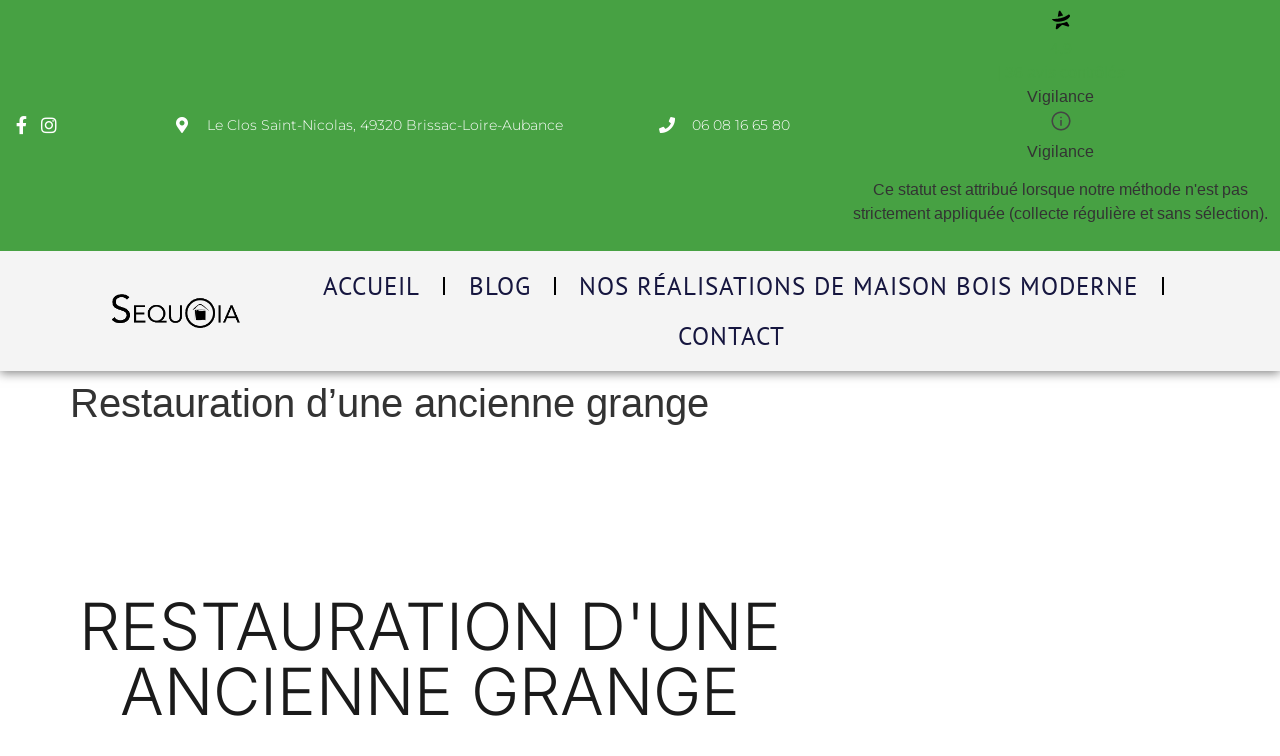

--- FILE ---
content_type: text/html; charset=UTF-8
request_url: https://sequoia-construction.fr/restauration-dune-ancienne-grange/
body_size: 21099
content:
<!doctype html><html lang="fr-FR" prefix="og: https://ogp.me/ns#"><head><script data-no-optimize="1">var litespeed_docref=sessionStorage.getItem("litespeed_docref");litespeed_docref&&(Object.defineProperty(document,"referrer",{get:function(){return litespeed_docref}}),sessionStorage.removeItem("litespeed_docref"));</script> <meta charset="UTF-8"><meta name="viewport" content="width=device-width, initial-scale=1"><link rel="profile" href="https://gmpg.org/xfn/11"><style>img:is([sizes="auto" i], [sizes^="auto," i]) { contain-intrinsic-size: 3000px 1500px }</style><title>Restauration D&#039;une Ancienne Grange</title><meta name="description" content="Restauration d&#039;une ancienne grange"/><meta name="robots" content="follow, index, max-snippet:-1, max-video-preview:-1, max-image-preview:large"/><link rel="canonical" href="https://sequoia-construction.fr/restauration-dune-ancienne-grange/" /><meta property="og:locale" content="fr_FR" /><meta property="og:type" content="article" /><meta property="og:title" content="Restauration D&#039;une Ancienne Grange" /><meta property="og:description" content="Restauration d&#039;une ancienne grange" /><meta property="og:url" content="https://sequoia-construction.fr/restauration-dune-ancienne-grange/" /><meta property="og:site_name" content="Sequoia Construction de maisons en bois" /><meta property="og:updated_time" content="2022-02-02T09:35:51+01:00" /><meta property="og:image" content="https://sequoia-construction.fr/wp-content/uploads/2022/01/19.jpg" /><meta property="og:image:secure_url" content="https://sequoia-construction.fr/wp-content/uploads/2022/01/19.jpg" /><meta property="og:image:width" content="1600" /><meta property="og:image:height" content="1200" /><meta property="og:image:alt" content="Un camion chaumette garé devant une maison." /><meta property="og:image:type" content="image/jpeg" /><meta property="article:published_time" content="2022-01-31T17:09:00+01:00" /><meta property="article:modified_time" content="2022-02-02T09:35:51+01:00" /><meta name="twitter:card" content="summary_large_image" /><meta name="twitter:title" content="Restauration D&#039;une Ancienne Grange" /><meta name="twitter:description" content="Restauration d&#039;une ancienne grange" /><meta name="twitter:image" content="https://sequoia-construction.fr/wp-content/uploads/2022/01/19.jpg" /><meta name="twitter:label1" content="Temps de lecture" /><meta name="twitter:data1" content="Moins d’une minute" /> <script type="application/ld+json" class="rank-math-schema">{"@context":"https://schema.org","@graph":[{"@type":"Organization","@id":"https://sequoia-construction.fr/#organization","name":"Sequoia Construction de maisons en bois","url":"https://sequoia-construction.fr/","logo":{"@type":"ImageObject","@id":"https://sequoia-construction.fr/#logo","url":"https://sequoia-construction.fr/wp-content/uploads/2022/01/Favicon-Logo-Sequoia-Construction-1.png","contentUrl":"https://sequoia-construction.fr/wp-content/uploads/2022/01/Favicon-Logo-Sequoia-Construction-1.png","caption":"Sequoia Construction de maisons en bois","inLanguage":"fr-FR","width":"777","height":"777"}},{"@type":"WebSite","@id":"https://sequoia-construction.fr/#website","url":"https://sequoia-construction.fr","name":"Sequoia Construction de maisons en bois","publisher":{"@id":"https://sequoia-construction.fr/#organization"},"inLanguage":"fr-FR"},{"@type":"ImageObject","@id":"https://sequoia-construction.fr/wp-content/uploads/2022/01/19.jpg","url":"https://sequoia-construction.fr/wp-content/uploads/2022/01/19.jpg","width":"1600","height":"1200","caption":"Un camion chaumette gar\u00e9 devant une maison.","inLanguage":"fr-FR"},{"@type":"BreadcrumbList","@id":"https://sequoia-construction.fr/restauration-dune-ancienne-grange/#breadcrumb","itemListElement":[{"@type":"ListItem","position":"1","item":{"@id":"https://sequoia-construction.fr/","name":"Sequoia Construction"}},{"@type":"ListItem","position":"2","item":{"@id":"https://sequoia-construction.fr/restauration-dune-ancienne-grange/","name":"Restauration d&rsquo;une ancienne grange"}}]},{"@type":"WebPage","@id":"https://sequoia-construction.fr/restauration-dune-ancienne-grange/#webpage","url":"https://sequoia-construction.fr/restauration-dune-ancienne-grange/","name":"Restauration D&#039;une Ancienne Grange","datePublished":"2022-01-31T17:09:00+01:00","dateModified":"2022-02-02T09:35:51+01:00","isPartOf":{"@id":"https://sequoia-construction.fr/#website"},"primaryImageOfPage":{"@id":"https://sequoia-construction.fr/wp-content/uploads/2022/01/19.jpg"},"inLanguage":"fr-FR","breadcrumb":{"@id":"https://sequoia-construction.fr/restauration-dune-ancienne-grange/#breadcrumb"}},{"@type":"Person","@id":"https://sequoia-construction.fr/author/garcimore/","name":"Jean Valjean","url":"https://sequoia-construction.fr/author/garcimore/","image":{"@type":"ImageObject","@id":"https://sequoia-construction.fr/wp-content/litespeed/avatar/8bcdd5a4c8de7ede10d3a793827ca3a4.jpg?ver=1768425212","url":"https://sequoia-construction.fr/wp-content/litespeed/avatar/8bcdd5a4c8de7ede10d3a793827ca3a4.jpg?ver=1768425212","caption":"Jean Valjean","inLanguage":"fr-FR"},"worksFor":{"@id":"https://sequoia-construction.fr/#organization"}},{"@type":"BlogPosting","headline":"Restauration D&#039;une Ancienne Grange","datePublished":"2022-01-31T17:09:00+01:00","dateModified":"2022-02-02T09:35:51+01:00","author":{"@id":"https://sequoia-construction.fr/author/garcimore/","name":"Jean Valjean"},"publisher":{"@id":"https://sequoia-construction.fr/#organization"},"description":"Restauration d&#039;une ancienne grange","name":"Restauration D&#039;une Ancienne Grange","@id":"https://sequoia-construction.fr/restauration-dune-ancienne-grange/#richSnippet","isPartOf":{"@id":"https://sequoia-construction.fr/restauration-dune-ancienne-grange/#webpage"},"image":{"@id":"https://sequoia-construction.fr/wp-content/uploads/2022/01/19.jpg"},"inLanguage":"fr-FR","mainEntityOfPage":{"@id":"https://sequoia-construction.fr/restauration-dune-ancienne-grange/#webpage"}}]}</script> <link rel="alternate" type="application/rss+xml" title="Séquoia  - Construction Maison Positive Bois &raquo; Flux" href="https://sequoia-construction.fr/feed/" /><link rel="alternate" type="application/rss+xml" title="Séquoia  - Construction Maison Positive Bois &raquo; Flux des commentaires" href="https://sequoia-construction.fr/comments/feed/" /><link data-optimized="2" rel="stylesheet" href="https://sequoia-construction.fr/wp-content/litespeed/css/874549d8672f8ccbffdfc9aeb510387c.css?ver=a2131" /><style id='global-styles-inline-css'>:root{--wp--preset--aspect-ratio--square: 1;--wp--preset--aspect-ratio--4-3: 4/3;--wp--preset--aspect-ratio--3-4: 3/4;--wp--preset--aspect-ratio--3-2: 3/2;--wp--preset--aspect-ratio--2-3: 2/3;--wp--preset--aspect-ratio--16-9: 16/9;--wp--preset--aspect-ratio--9-16: 9/16;--wp--preset--color--black: #000000;--wp--preset--color--cyan-bluish-gray: #abb8c3;--wp--preset--color--white: #ffffff;--wp--preset--color--pale-pink: #f78da7;--wp--preset--color--vivid-red: #cf2e2e;--wp--preset--color--luminous-vivid-orange: #ff6900;--wp--preset--color--luminous-vivid-amber: #fcb900;--wp--preset--color--light-green-cyan: #7bdcb5;--wp--preset--color--vivid-green-cyan: #00d084;--wp--preset--color--pale-cyan-blue: #8ed1fc;--wp--preset--color--vivid-cyan-blue: #0693e3;--wp--preset--color--vivid-purple: #9b51e0;--wp--preset--gradient--vivid-cyan-blue-to-vivid-purple: linear-gradient(135deg,rgba(6,147,227,1) 0%,rgb(155,81,224) 100%);--wp--preset--gradient--light-green-cyan-to-vivid-green-cyan: linear-gradient(135deg,rgb(122,220,180) 0%,rgb(0,208,130) 100%);--wp--preset--gradient--luminous-vivid-amber-to-luminous-vivid-orange: linear-gradient(135deg,rgba(252,185,0,1) 0%,rgba(255,105,0,1) 100%);--wp--preset--gradient--luminous-vivid-orange-to-vivid-red: linear-gradient(135deg,rgba(255,105,0,1) 0%,rgb(207,46,46) 100%);--wp--preset--gradient--very-light-gray-to-cyan-bluish-gray: linear-gradient(135deg,rgb(238,238,238) 0%,rgb(169,184,195) 100%);--wp--preset--gradient--cool-to-warm-spectrum: linear-gradient(135deg,rgb(74,234,220) 0%,rgb(151,120,209) 20%,rgb(207,42,186) 40%,rgb(238,44,130) 60%,rgb(251,105,98) 80%,rgb(254,248,76) 100%);--wp--preset--gradient--blush-light-purple: linear-gradient(135deg,rgb(255,206,236) 0%,rgb(152,150,240) 100%);--wp--preset--gradient--blush-bordeaux: linear-gradient(135deg,rgb(254,205,165) 0%,rgb(254,45,45) 50%,rgb(107,0,62) 100%);--wp--preset--gradient--luminous-dusk: linear-gradient(135deg,rgb(255,203,112) 0%,rgb(199,81,192) 50%,rgb(65,88,208) 100%);--wp--preset--gradient--pale-ocean: linear-gradient(135deg,rgb(255,245,203) 0%,rgb(182,227,212) 50%,rgb(51,167,181) 100%);--wp--preset--gradient--electric-grass: linear-gradient(135deg,rgb(202,248,128) 0%,rgb(113,206,126) 100%);--wp--preset--gradient--midnight: linear-gradient(135deg,rgb(2,3,129) 0%,rgb(40,116,252) 100%);--wp--preset--font-size--small: 13px;--wp--preset--font-size--medium: 20px;--wp--preset--font-size--large: 36px;--wp--preset--font-size--x-large: 42px;--wp--preset--spacing--20: 0.44rem;--wp--preset--spacing--30: 0.67rem;--wp--preset--spacing--40: 1rem;--wp--preset--spacing--50: 1.5rem;--wp--preset--spacing--60: 2.25rem;--wp--preset--spacing--70: 3.38rem;--wp--preset--spacing--80: 5.06rem;--wp--preset--shadow--natural: 6px 6px 9px rgba(0, 0, 0, 0.2);--wp--preset--shadow--deep: 12px 12px 50px rgba(0, 0, 0, 0.4);--wp--preset--shadow--sharp: 6px 6px 0px rgba(0, 0, 0, 0.2);--wp--preset--shadow--outlined: 6px 6px 0px -3px rgba(255, 255, 255, 1), 6px 6px rgba(0, 0, 0, 1);--wp--preset--shadow--crisp: 6px 6px 0px rgba(0, 0, 0, 1);}:root { --wp--style--global--content-size: 800px;--wp--style--global--wide-size: 1200px; }:where(body) { margin: 0; }.wp-site-blocks > .alignleft { float: left; margin-right: 2em; }.wp-site-blocks > .alignright { float: right; margin-left: 2em; }.wp-site-blocks > .aligncenter { justify-content: center; margin-left: auto; margin-right: auto; }:where(.wp-site-blocks) > * { margin-block-start: 24px; margin-block-end: 0; }:where(.wp-site-blocks) > :first-child { margin-block-start: 0; }:where(.wp-site-blocks) > :last-child { margin-block-end: 0; }:root { --wp--style--block-gap: 24px; }:root :where(.is-layout-flow) > :first-child{margin-block-start: 0;}:root :where(.is-layout-flow) > :last-child{margin-block-end: 0;}:root :where(.is-layout-flow) > *{margin-block-start: 24px;margin-block-end: 0;}:root :where(.is-layout-constrained) > :first-child{margin-block-start: 0;}:root :where(.is-layout-constrained) > :last-child{margin-block-end: 0;}:root :where(.is-layout-constrained) > *{margin-block-start: 24px;margin-block-end: 0;}:root :where(.is-layout-flex){gap: 24px;}:root :where(.is-layout-grid){gap: 24px;}.is-layout-flow > .alignleft{float: left;margin-inline-start: 0;margin-inline-end: 2em;}.is-layout-flow > .alignright{float: right;margin-inline-start: 2em;margin-inline-end: 0;}.is-layout-flow > .aligncenter{margin-left: auto !important;margin-right: auto !important;}.is-layout-constrained > .alignleft{float: left;margin-inline-start: 0;margin-inline-end: 2em;}.is-layout-constrained > .alignright{float: right;margin-inline-start: 2em;margin-inline-end: 0;}.is-layout-constrained > .aligncenter{margin-left: auto !important;margin-right: auto !important;}.is-layout-constrained > :where(:not(.alignleft):not(.alignright):not(.alignfull)){max-width: var(--wp--style--global--content-size);margin-left: auto !important;margin-right: auto !important;}.is-layout-constrained > .alignwide{max-width: var(--wp--style--global--wide-size);}body .is-layout-flex{display: flex;}.is-layout-flex{flex-wrap: wrap;align-items: center;}.is-layout-flex > :is(*, div){margin: 0;}body .is-layout-grid{display: grid;}.is-layout-grid > :is(*, div){margin: 0;}body{padding-top: 0px;padding-right: 0px;padding-bottom: 0px;padding-left: 0px;}a:where(:not(.wp-element-button)){text-decoration: underline;}:root :where(.wp-element-button, .wp-block-button__link){background-color: #32373c;border-width: 0;color: #fff;font-family: inherit;font-size: inherit;line-height: inherit;padding: calc(0.667em + 2px) calc(1.333em + 2px);text-decoration: none;}.has-black-color{color: var(--wp--preset--color--black) !important;}.has-cyan-bluish-gray-color{color: var(--wp--preset--color--cyan-bluish-gray) !important;}.has-white-color{color: var(--wp--preset--color--white) !important;}.has-pale-pink-color{color: var(--wp--preset--color--pale-pink) !important;}.has-vivid-red-color{color: var(--wp--preset--color--vivid-red) !important;}.has-luminous-vivid-orange-color{color: var(--wp--preset--color--luminous-vivid-orange) !important;}.has-luminous-vivid-amber-color{color: var(--wp--preset--color--luminous-vivid-amber) !important;}.has-light-green-cyan-color{color: var(--wp--preset--color--light-green-cyan) !important;}.has-vivid-green-cyan-color{color: var(--wp--preset--color--vivid-green-cyan) !important;}.has-pale-cyan-blue-color{color: var(--wp--preset--color--pale-cyan-blue) !important;}.has-vivid-cyan-blue-color{color: var(--wp--preset--color--vivid-cyan-blue) !important;}.has-vivid-purple-color{color: var(--wp--preset--color--vivid-purple) !important;}.has-black-background-color{background-color: var(--wp--preset--color--black) !important;}.has-cyan-bluish-gray-background-color{background-color: var(--wp--preset--color--cyan-bluish-gray) !important;}.has-white-background-color{background-color: var(--wp--preset--color--white) !important;}.has-pale-pink-background-color{background-color: var(--wp--preset--color--pale-pink) !important;}.has-vivid-red-background-color{background-color: var(--wp--preset--color--vivid-red) !important;}.has-luminous-vivid-orange-background-color{background-color: var(--wp--preset--color--luminous-vivid-orange) !important;}.has-luminous-vivid-amber-background-color{background-color: var(--wp--preset--color--luminous-vivid-amber) !important;}.has-light-green-cyan-background-color{background-color: var(--wp--preset--color--light-green-cyan) !important;}.has-vivid-green-cyan-background-color{background-color: var(--wp--preset--color--vivid-green-cyan) !important;}.has-pale-cyan-blue-background-color{background-color: var(--wp--preset--color--pale-cyan-blue) !important;}.has-vivid-cyan-blue-background-color{background-color: var(--wp--preset--color--vivid-cyan-blue) !important;}.has-vivid-purple-background-color{background-color: var(--wp--preset--color--vivid-purple) !important;}.has-black-border-color{border-color: var(--wp--preset--color--black) !important;}.has-cyan-bluish-gray-border-color{border-color: var(--wp--preset--color--cyan-bluish-gray) !important;}.has-white-border-color{border-color: var(--wp--preset--color--white) !important;}.has-pale-pink-border-color{border-color: var(--wp--preset--color--pale-pink) !important;}.has-vivid-red-border-color{border-color: var(--wp--preset--color--vivid-red) !important;}.has-luminous-vivid-orange-border-color{border-color: var(--wp--preset--color--luminous-vivid-orange) !important;}.has-luminous-vivid-amber-border-color{border-color: var(--wp--preset--color--luminous-vivid-amber) !important;}.has-light-green-cyan-border-color{border-color: var(--wp--preset--color--light-green-cyan) !important;}.has-vivid-green-cyan-border-color{border-color: var(--wp--preset--color--vivid-green-cyan) !important;}.has-pale-cyan-blue-border-color{border-color: var(--wp--preset--color--pale-cyan-blue) !important;}.has-vivid-cyan-blue-border-color{border-color: var(--wp--preset--color--vivid-cyan-blue) !important;}.has-vivid-purple-border-color{border-color: var(--wp--preset--color--vivid-purple) !important;}.has-vivid-cyan-blue-to-vivid-purple-gradient-background{background: var(--wp--preset--gradient--vivid-cyan-blue-to-vivid-purple) !important;}.has-light-green-cyan-to-vivid-green-cyan-gradient-background{background: var(--wp--preset--gradient--light-green-cyan-to-vivid-green-cyan) !important;}.has-luminous-vivid-amber-to-luminous-vivid-orange-gradient-background{background: var(--wp--preset--gradient--luminous-vivid-amber-to-luminous-vivid-orange) !important;}.has-luminous-vivid-orange-to-vivid-red-gradient-background{background: var(--wp--preset--gradient--luminous-vivid-orange-to-vivid-red) !important;}.has-very-light-gray-to-cyan-bluish-gray-gradient-background{background: var(--wp--preset--gradient--very-light-gray-to-cyan-bluish-gray) !important;}.has-cool-to-warm-spectrum-gradient-background{background: var(--wp--preset--gradient--cool-to-warm-spectrum) !important;}.has-blush-light-purple-gradient-background{background: var(--wp--preset--gradient--blush-light-purple) !important;}.has-blush-bordeaux-gradient-background{background: var(--wp--preset--gradient--blush-bordeaux) !important;}.has-luminous-dusk-gradient-background{background: var(--wp--preset--gradient--luminous-dusk) !important;}.has-pale-ocean-gradient-background{background: var(--wp--preset--gradient--pale-ocean) !important;}.has-electric-grass-gradient-background{background: var(--wp--preset--gradient--electric-grass) !important;}.has-midnight-gradient-background{background: var(--wp--preset--gradient--midnight) !important;}.has-small-font-size{font-size: var(--wp--preset--font-size--small) !important;}.has-medium-font-size{font-size: var(--wp--preset--font-size--medium) !important;}.has-large-font-size{font-size: var(--wp--preset--font-size--large) !important;}.has-x-large-font-size{font-size: var(--wp--preset--font-size--x-large) !important;}
:root :where(.wp-block-pullquote){font-size: 1.5em;line-height: 1.6;}</style> <script type="litespeed/javascript" data-src="https://sequoia-construction.fr/wp-includes/js/jquery/jquery.min.js" id="jquery-core-js"></script> <link rel="https://api.w.org/" href="https://sequoia-construction.fr/wp-json/" /><link rel="alternate" title="JSON" type="application/json" href="https://sequoia-construction.fr/wp-json/wp/v2/pages/13020" /><link rel="EditURI" type="application/rsd+xml" title="RSD" href="https://sequoia-construction.fr/xmlrpc.php?rsd" /><link rel="alternate" title="oEmbed (JSON)" type="application/json+oembed" href="https://sequoia-construction.fr/wp-json/oembed/1.0/embed?url=https%3A%2F%2Fsequoia-construction.fr%2Frestauration-dune-ancienne-grange%2F" /><link rel="alternate" title="oEmbed (XML)" type="text/xml+oembed" href="https://sequoia-construction.fr/wp-json/oembed/1.0/embed?url=https%3A%2F%2Fsequoia-construction.fr%2Frestauration-dune-ancienne-grange%2F&#038;format=xml" /><meta name="generator" content="Elementor 3.34.1; features: additional_custom_breakpoints; settings: css_print_method-external, google_font-enabled, font_display-auto"><style>.e-con.e-parent:nth-of-type(n+4):not(.e-lazyloaded):not(.e-no-lazyload),
				.e-con.e-parent:nth-of-type(n+4):not(.e-lazyloaded):not(.e-no-lazyload) * {
					background-image: none !important;
				}
				@media screen and (max-height: 1024px) {
					.e-con.e-parent:nth-of-type(n+3):not(.e-lazyloaded):not(.e-no-lazyload),
					.e-con.e-parent:nth-of-type(n+3):not(.e-lazyloaded):not(.e-no-lazyload) * {
						background-image: none !important;
					}
				}
				@media screen and (max-height: 640px) {
					.e-con.e-parent:nth-of-type(n+2):not(.e-lazyloaded):not(.e-no-lazyload),
					.e-con.e-parent:nth-of-type(n+2):not(.e-lazyloaded):not(.e-no-lazyload) * {
						background-image: none !important;
					}
				}</style> <script id="google_gtagjs" type="litespeed/javascript" data-src="https://www.googletagmanager.com/gtag/js?id=G-LZFB912MPR"></script> <script id="google_gtagjs-inline" type="litespeed/javascript">window.dataLayer=window.dataLayer||[];function gtag(){dataLayer.push(arguments)}gtag('js',new Date());gtag('config','G-LZFB912MPR',{})</script> <link rel="icon" href="https://sequoia-construction.fr/wp-content/uploads/2022/01/cropped-Favicon-Logo-Sequoia-Construction-1-32x32.png" sizes="32x32" /><link rel="icon" href="https://sequoia-construction.fr/wp-content/uploads/2022/01/cropped-Favicon-Logo-Sequoia-Construction-1-192x192.png" sizes="192x192" /><link rel="apple-touch-icon" href="https://sequoia-construction.fr/wp-content/uploads/2022/01/cropped-Favicon-Logo-Sequoia-Construction-1-180x180.png" /><meta name="msapplication-TileImage" content="https://sequoia-construction.fr/wp-content/uploads/2022/01/cropped-Favicon-Logo-Sequoia-Construction-1-270x270.png" /></head><body data-rsssl=1 class="page-template-default page page-id-13020 wp-custom-logo wp-embed-responsive theme-default elementor-default elementor-kit-12444 elementor-page elementor-page-13020 elementor-page-14155"><a class="skip-link screen-reader-text" href="#content">Aller au contenu</a><header data-elementor-type="header" data-elementor-id="12849" class="elementor elementor-12849 elementor-location-header" data-elementor-post-type="elementor_library"><section class="elementor-section elementor-top-section elementor-element elementor-element-608694b elementor-section-content-middle elementor-section-boxed elementor-section-height-default elementor-section-height-default" data-id="608694b" data-element_type="section" data-settings="{&quot;background_background&quot;:&quot;classic&quot;,&quot;motion_fx_motion_fx_scrolling&quot;:&quot;yes&quot;,&quot;sticky&quot;:&quot;top&quot;,&quot;motion_fx_devices&quot;:[&quot;desktop&quot;,&quot;tablet&quot;,&quot;mobile&quot;],&quot;sticky_on&quot;:[&quot;desktop&quot;,&quot;tablet&quot;,&quot;mobile&quot;],&quot;sticky_offset&quot;:0,&quot;sticky_effects_offset&quot;:0,&quot;sticky_anchor_link_offset&quot;:0}"><div class="elementor-container elementor-column-gap-default"><div class="elementor-column elementor-col-25 elementor-top-column elementor-element elementor-element-551d035 elementor-hidden-tablet elementor-hidden-mobile" data-id="551d035" data-element_type="column"><div class="elementor-widget-wrap elementor-element-populated"><div class="elementor-element elementor-element-36ca887c elementor-icon-list--layout-inline elementor-align-start elementor-mobile-align-start elementor-list-item-link-full_width elementor-widget elementor-widget-icon-list" data-id="36ca887c" data-element_type="widget" data-widget_type="icon-list.default"><div class="elementor-widget-container"><ul class="elementor-icon-list-items elementor-inline-items"><li class="elementor-icon-list-item elementor-inline-item">
<a href="https://www.facebook.com/Sequoiaconstruction/"><span class="elementor-icon-list-icon">
<i aria-hidden="true" class="fab fa-facebook-f"></i>						</span>
<span class="elementor-icon-list-text"></span>
</a></li><li class="elementor-icon-list-item elementor-inline-item">
<a href="https://www.instagram.com/sequoia_construction/?hl=fr"><span class="elementor-icon-list-icon">
<i aria-hidden="true" class="fab fa-instagram"></i>						</span>
<span class="elementor-icon-list-text"></span>
</a></li></ul></div></div></div></div><div class="elementor-column elementor-col-25 elementor-top-column elementor-element elementor-element-1c3e225 elementor-hidden-tablet elementor-hidden-mobile" data-id="1c3e225" data-element_type="column"><div class="elementor-widget-wrap elementor-element-populated"><div class="elementor-element elementor-element-be133fd elementor-icon-list--layout-inline elementor-align-center elementor-mobile-align-center elementor-list-item-link-full_width elementor-widget elementor-widget-icon-list" data-id="be133fd" data-element_type="widget" data-widget_type="icon-list.default"><div class="elementor-widget-container"><ul class="elementor-icon-list-items elementor-inline-items"><li class="elementor-icon-list-item elementor-inline-item">
<span class="elementor-icon-list-icon">
<i aria-hidden="true" class="fas fa-map-marker-alt"></i>						</span>
<span class="elementor-icon-list-text">Le Clos Saint-Nicolas, 49320 Brissac-Loire-Aubance</span></li></ul></div></div></div></div><div class="elementor-column elementor-col-25 elementor-top-column elementor-element elementor-element-2f2e60c" data-id="2f2e60c" data-element_type="column"><div class="elementor-widget-wrap elementor-element-populated"><div class="elementor-element elementor-element-4128384 elementor-icon-list--layout-inline elementor-align-center elementor-mobile-align-end elementor-list-item-link-full_width elementor-widget elementor-widget-icon-list" data-id="4128384" data-element_type="widget" data-widget_type="icon-list.default"><div class="elementor-widget-container"><ul class="elementor-icon-list-items elementor-inline-items"><li class="elementor-icon-list-item elementor-inline-item">
<a href="tel:+33608166580"><span class="elementor-icon-list-icon">
<i aria-hidden="true" class="fas fa-phone"></i>						</span>
<span class="elementor-icon-list-text">06 08 16 65 80</span>
</a></li></ul></div></div></div></div><div class="elementor-column elementor-col-25 elementor-top-column elementor-element elementor-element-73405d2" data-id="73405d2" data-element_type="column"><div class="elementor-widget-wrap elementor-element-populated"><div class="elementor-element elementor-element-bcd3c8d elementor-widget elementor-widget-shortcode" data-id="bcd3c8d" data-element_type="widget" data-widget_type="shortcode.default"><div class="elementor-widget-container"><link href="https://widget.plus-que-pro.fr/dist/css/template-c.css?id=33116eb538a8fb182e67f163d27b3529" rel="stylesheet" type="text/css"><div class="PQP-widget widgetPQP__with-distinction PQP-widget--C"><div class="PQP-widget--C-container">
<a href="https://www.sequoia-construction-avis.fr/avis-clients/" class="PQP-widget__link"><div class="PQP-widget__link-container widget-c" itemscope="" itemtype="http://schema.org/Organization"><meta itemprop="name" content="SEQUOIA CONSTRUCTION POSITIVE BOIS"><div class="
PQP-widget__picto
PQP-widget__picto-starPQP-widget__picto-dark-green
"
>
<svg xmlns="http://www.w3.org/2000/svg" width="18px" height="20px" viewBox="0 0 12 13">
<path d="M3.913 8.96196C3.6488 8.96196 3.40112 8.94996 3.16244 8.93047C3.08588 8.92297 3.01683 8.97696 3.00482 9.05194L2.50044 11.9345C2.39236 12.5553 3.12791 12.9618 3.59476 12.5403L6.50244 9.9143C6.68258 9.75082 6.94077 9.69983 7.16894 9.78382L10.617 10.8831C11.2085 11.0976 11.7369 10.4422 11.4021 9.9083L10.0361 7.69768C9.99706 7.63169 9.91149 7.61069 9.84394 7.64369C8.75713 8.1596 7.7784 8.39506 7.49018 8.45805C6.38535 8.77749 5.05085 8.96646 3.9085 8.96496L3.9115 8.96046L3.913 8.96196Z"/>
<path d="M5.65558 0.597902C5.33284 0.0834898 4.54926 0.237963 4.44268 0.834861L3.86775 4.1208C3.85123 4.22128 3.9383 4.31126 4.03887 4.29627C5.20975 4.1238 6.26504 3.85834 7.23477 3.49241C7.32333 3.45941 7.35636 3.35143 7.30832 3.27194L5.65558 0.597902Z" />
<path d="M11.5343 2.93288C11.4713 2.89089 11.3887 2.87439 11.3001 2.87439C11.138 2.87439 10.9564 2.92988 10.8348 2.99737C9.97315 3.62876 9.05747 4.13117 8.08924 4.53311C6.70821 5.10601 5.21459 5.45995 3.60088 5.65041C2.56811 5.77039 1.4903 5.82738 0.356955 5.82588C0.268389 5.82588 0.181324 5.82588 0.0927575 5.82588C0.0312114 5.82588 -0.0213279 5.89337 0.00869455 5.94736C0.604641 7.08567 1.8866 7.53859 3.25563 7.64357C3.47629 7.66007 3.69846 7.67057 3.91762 7.67057C5.16055 7.67207 6.39447 7.43511 7.18557 7.20115C7.18557 7.20115 8.18231 6.99868 9.29014 6.47527C9.97916 6.14983 10.7102 5.69841 11.2716 5.09551C12.7367 3.52228 11.5388 2.93288 11.5373 2.92988L11.5343 2.93288Z"/>
</svg></div><div class="PQP-widget__rating" itemprop="aggregateRating" itemscope="" itemtype="http://schema.org/AggregateRating"><meta itemprop="itemreviewed" content="SEQUOIA CONSTRUCTION POSITIVE BOIS"><meta itemprop="ratingValue" content="4,9"><meta itemprop="ratingCount" content="36"><meta itemprop="worstRating" content="1"><meta itemprop="bestRating" content="5">
<span class="PQP-widget__rating__note">4,9</span></div><div class="PQP-widget__n-reviews"> | 36 avis contrôlés</div></div>
</a><div class="PQP-widget__appreciation PQP-widget__appreciation-bad"><div class="PQP-widget__appreciation-header"><div class="PQP-widget__distinction-content">
<span class="PQP-widget__distinction">Vigilance</span></div><div class="PQP-widget__distinction__opener">
<svg xmlns="http://www.w3.org/2000/svg" height="24px" viewBox="0 -960 960 960" width="24px" fill="#444">
<path d="M450-290h60v-230h-60v230Zm30-298.46q13.73 0 23.02-9.29t9.29-23.02q0-13.73-9.29-23.02-9.29-9.28-23.02-9.28t-23.02 9.28q-9.29 9.29-9.29 23.02t9.29 23.02q9.29 9.29 23.02 9.29Zm.07 488.46q-78.84 0-148.21-29.92t-120.68-81.21q-51.31-51.29-81.25-120.63Q100-401.1 100-479.93q0-78.84 29.92-148.21t81.21-120.68q51.29-51.31 120.63-81.25Q401.1-860 479.93-860q78.84 0 148.21 29.92t120.68 81.21q51.31 51.29 81.25 120.63Q860-558.9 860-480.07q0 78.84-29.92 148.21t-81.21 120.68q-51.29 51.31-120.63 81.25Q558.9-100 480.07-100Zm-.07-60q134 0 227-93t93-227q0-134-93-227t-227-93q-134 0-227 93t-93 227q0 134 93 227t227 93Zm0-320Z"/>
</svg></div></div></div><div class="PQP-widget-distinction-explaination"><div class="PQP-widget-distinction-explaination-content"><p class="PQP-widget-distinction-explaination-title">Vigilance</p><p>Ce statut est attribué lorsque notre méthode n'est pas strictement appliquée (collecte régulière et sans sélection).</p></div></div></div></div> <script type="litespeed/javascript">(function(){'use strict';if(window.PQPWidgetCInitialized){return}
window.PQPWidgetCInitialized=!0;function initializeWidget(){const distinctions=document.querySelectorAll('.PQP-widget__distinction__opener');distinctions.forEach(function(opener){if(opener.dataset.pqpInitialized){return}
opener.dataset.pqpInitialized='true';opener.addEventListener('click',function(e){e.preventDefault();e.stopPropagation();const widget=opener.closest('.PQP-widget');if(widget){const explanationBlock=widget.querySelector('.PQP-widget-distinction-explaination');if(explanationBlock){explanationBlock.classList.toggle('show')}}})})}
if(document.readyState==='loading'){document.addEventListener('DOMContentLiteSpeedLoaded',initializeWidget)}else{initializeWidget()}})()</script> <div class="elementor-shortcode"></div></div></div></div></div></div></section><section class="elementor-section elementor-top-section elementor-element elementor-element-2b5d412 elementor-section-content-middle elementor-section-height-min-height elementor-section-boxed elementor-section-height-default elementor-section-items-middle" data-id="2b5d412" data-element_type="section" data-settings="{&quot;background_background&quot;:&quot;classic&quot;,&quot;sticky&quot;:&quot;top&quot;,&quot;sticky_offset&quot;:38,&quot;sticky_offset_tablet&quot;:65,&quot;sticky_offset_mobile&quot;:38,&quot;sticky_effects_offset_mobile&quot;:15,&quot;sticky_on&quot;:[&quot;desktop&quot;,&quot;tablet&quot;,&quot;mobile&quot;],&quot;sticky_effects_offset&quot;:0,&quot;sticky_anchor_link_offset&quot;:0}"><div class="elementor-container elementor-column-gap-default"><div class="elementor-column elementor-col-33 elementor-top-column elementor-element elementor-element-8cfe4f3" data-id="8cfe4f3" data-element_type="column"><div class="elementor-widget-wrap elementor-element-populated"><div class="elementor-element elementor-element-68a2d0f elementor-widget elementor-widget-theme-site-logo elementor-widget-image" data-id="68a2d0f" data-element_type="widget" data-widget_type="theme-site-logo.default"><div class="elementor-widget-container">
<a href="https://sequoia-construction.fr">
<picture class="attachment-medium size-medium wp-image-12853">
<source type="image/webp" srcset="https://sequoia-construction.fr/wp-content/uploads/2020/04/Logo-Sequoia-Construction.png.webp"/>
<img data-lazyloaded="1" src="[data-uri]" width="237" height="63" data-src="https://sequoia-construction.fr/wp-content/uploads/2020/04/Logo-Sequoia-Construction.png.webp" alt="Logo Sequoia sur fond vert Default Kit."/>
</picture>
</a></div></div></div></div><div class="elementor-column elementor-col-66 elementor-top-column elementor-element elementor-element-c6c8eac" data-id="c6c8eac" data-element_type="column"><div class="elementor-widget-wrap elementor-element-populated"><div class="elementor-element elementor-element-9eb452b elementor-nav-menu__align-justify elementor-nav-menu__text-align-center elementor-nav-menu--stretch elementor-nav-menu--dropdown-tablet elementor-nav-menu--toggle elementor-nav-menu--burger elementor-widget elementor-widget-nav-menu" data-id="9eb452b" data-element_type="widget" data-settings="{&quot;full_width&quot;:&quot;stretch&quot;,&quot;layout&quot;:&quot;horizontal&quot;,&quot;submenu_icon&quot;:{&quot;value&quot;:&quot;&lt;i class=\&quot;fas fa-caret-down\&quot; aria-hidden=\&quot;true\&quot;&gt;&lt;\/i&gt;&quot;,&quot;library&quot;:&quot;fa-solid&quot;},&quot;toggle&quot;:&quot;burger&quot;}" data-widget_type="nav-menu.default"><div class="elementor-widget-container"><nav aria-label="Menu" class="elementor-nav-menu--main elementor-nav-menu__container elementor-nav-menu--layout-horizontal e--pointer-underline e--animation-fade"><ul id="menu-1-9eb452b" class="elementor-nav-menu"><li class="menu-item menu-item-type-post_type menu-item-object-page menu-item-home menu-item-12897"><a href="https://sequoia-construction.fr/" class="elementor-item">Accueil</a></li><li class="menu-item menu-item-type-post_type menu-item-object-page menu-item-12898"><a href="https://sequoia-construction.fr/blog/" class="elementor-item">Blog</a></li><li class="menu-item menu-item-type-post_type menu-item-object-page menu-item-12900"><a href="https://sequoia-construction.fr/realisations/" class="elementor-item">Nos réalisations de maison bois moderne</a></li><li class="menu-item menu-item-type-post_type menu-item-object-page menu-item-12899"><a href="https://sequoia-construction.fr/contact/" class="elementor-item">Contact</a></li></ul></nav><div class="elementor-menu-toggle" role="button" tabindex="0" aria-label="Permuter le menu" aria-expanded="false">
<i aria-hidden="true" role="presentation" class="elementor-menu-toggle__icon--open eicon-menu-bar"></i><i aria-hidden="true" role="presentation" class="elementor-menu-toggle__icon--close eicon-close"></i></div><nav class="elementor-nav-menu--dropdown elementor-nav-menu__container" aria-hidden="true"><ul id="menu-2-9eb452b" class="elementor-nav-menu"><li class="menu-item menu-item-type-post_type menu-item-object-page menu-item-home menu-item-12897"><a href="https://sequoia-construction.fr/" class="elementor-item" tabindex="-1">Accueil</a></li><li class="menu-item menu-item-type-post_type menu-item-object-page menu-item-12898"><a href="https://sequoia-construction.fr/blog/" class="elementor-item" tabindex="-1">Blog</a></li><li class="menu-item menu-item-type-post_type menu-item-object-page menu-item-12900"><a href="https://sequoia-construction.fr/realisations/" class="elementor-item" tabindex="-1">Nos réalisations de maison bois moderne</a></li><li class="menu-item menu-item-type-post_type menu-item-object-page menu-item-12899"><a href="https://sequoia-construction.fr/contact/" class="elementor-item" tabindex="-1">Contact</a></li></ul></nav></div></div></div></div></div></section></header><main id="content" class="site-main post-13020 page type-page status-publish has-post-thumbnail hentry"><div class="page-header"><h1 class="entry-title">Restauration d&rsquo;une ancienne grange</h1></div><div class="page-content"><div data-elementor-type="wp-page" data-elementor-id="13020" class="elementor elementor-13020" data-elementor-post-type="page"><section class="elementor-section elementor-top-section elementor-element elementor-element-5d6a7c9c elementor-section-height-min-height elementor-section-boxed elementor-section-height-default elementor-section-items-middle" data-id="5d6a7c9c" data-element_type="section"><div class="elementor-container elementor-column-gap-default"><div class="elementor-column elementor-col-100 elementor-top-column elementor-element elementor-element-6f5453c" data-id="6f5453c" data-element_type="column"><div class="elementor-widget-wrap elementor-element-populated"><div class="elementor-element elementor-element-1edd4a4 elementor-widget elementor-widget-heading" data-id="1edd4a4" data-element_type="widget" data-widget_type="heading.default"><div class="elementor-widget-container"><h1 class="elementor-heading-title elementor-size-default">Restauration d'une ancienne grange</h1></div></div></div></div></div></section><section class="elementor-section elementor-top-section elementor-element elementor-element-534decf2 elementor-section-full_width elementor-section-height-default elementor-section-height-default" data-id="534decf2" data-element_type="section"><div class="elementor-container elementor-column-gap-default"><div class="elementor-column elementor-col-100 elementor-top-column elementor-element elementor-element-6d716bf7" data-id="6d716bf7" data-element_type="column"><div class="elementor-widget-wrap elementor-element-populated"><div class="elementor-element elementor-element-50e046d elementor-widget elementor-widget-gallery" data-id="50e046d" data-element_type="widget" data-settings="{&quot;gallery_layout&quot;:&quot;masonry&quot;,&quot;columns&quot;:3,&quot;lazyload&quot;:&quot;yes&quot;,&quot;columns_tablet&quot;:2,&quot;columns_mobile&quot;:1,&quot;gap&quot;:{&quot;unit&quot;:&quot;px&quot;,&quot;size&quot;:10,&quot;sizes&quot;:[]},&quot;gap_tablet&quot;:{&quot;unit&quot;:&quot;px&quot;,&quot;size&quot;:10,&quot;sizes&quot;:[]},&quot;gap_mobile&quot;:{&quot;unit&quot;:&quot;px&quot;,&quot;size&quot;:10,&quot;sizes&quot;:[]},&quot;link_to&quot;:&quot;file&quot;,&quot;overlay_background&quot;:&quot;yes&quot;,&quot;content_hover_animation&quot;:&quot;fade-in&quot;}" data-widget_type="gallery.default"><div class="elementor-widget-container"><div class="elementor-gallery__container">
<a class="e-gallery-item elementor-gallery-item elementor-animated-content" href="https://sequoia-construction.fr/wp-content/uploads/2022/02/Restauration-dune-ancienne-grange-1.jpg" data-elementor-open-lightbox="yes" data-elementor-lightbox-slideshow="50e046d" data-e-action-hash="#elementor-action%3Aaction%3Dlightbox%26settings%[base64]%3D%3D"><div class="e-gallery-image elementor-gallery-item__image" data-thumbnail="https://sequoia-construction.fr/wp-content/uploads/2022/02/Restauration-dune-ancienne-grange-1.jpg" data-width="1600" data-height="1200" aria-label="" role="img" ></div><div class="elementor-gallery-item__overlay"></div>
</a>
<a class="e-gallery-item elementor-gallery-item elementor-animated-content" href="https://sequoia-construction.fr/wp-content/uploads/2022/02/Restauration-dune-ancienne-grange-2.jpg" data-elementor-open-lightbox="yes" data-elementor-lightbox-slideshow="50e046d" data-e-action-hash="#elementor-action%3Aaction%3Dlightbox%26settings%[base64]%3D%3D"><div class="e-gallery-image elementor-gallery-item__image" data-thumbnail="https://sequoia-construction.fr/wp-content/uploads/2022/02/Restauration-dune-ancienne-grange-2.jpg" data-width="1200" data-height="1600" aria-label="" role="img" ></div><div class="elementor-gallery-item__overlay"></div>
</a>
<a class="e-gallery-item elementor-gallery-item elementor-animated-content" href="https://sequoia-construction.fr/wp-content/uploads/2022/02/Restauration-dune-ancienne-grange-3.jpg" data-elementor-open-lightbox="yes" data-elementor-lightbox-slideshow="50e046d" data-e-action-hash="#elementor-action%3Aaction%3Dlightbox%26settings%[base64]%3D%3D"><div class="e-gallery-image elementor-gallery-item__image" data-thumbnail="https://sequoia-construction.fr/wp-content/uploads/2022/02/Restauration-dune-ancienne-grange-3.jpg" data-width="1200" data-height="1600" aria-label="" role="img" ></div><div class="elementor-gallery-item__overlay"></div>
</a>
<a class="e-gallery-item elementor-gallery-item elementor-animated-content" href="https://sequoia-construction.fr/wp-content/uploads/2022/02/Restauration-dune-ancienne-grange-4.jpg" data-elementor-open-lightbox="yes" data-elementor-lightbox-slideshow="50e046d" data-e-action-hash="#elementor-action%3Aaction%3Dlightbox%26settings%[base64]%3D%3D"><div class="e-gallery-image elementor-gallery-item__image" data-thumbnail="https://sequoia-construction.fr/wp-content/uploads/2022/02/Restauration-dune-ancienne-grange-4.jpg" data-width="1200" data-height="1600" aria-label="" role="img" ></div><div class="elementor-gallery-item__overlay"></div>
</a>
<a class="e-gallery-item elementor-gallery-item elementor-animated-content" href="https://sequoia-construction.fr/wp-content/uploads/2022/02/Restauration-dune-ancienne-grange-5.jpg" data-elementor-open-lightbox="yes" data-elementor-lightbox-slideshow="50e046d" data-e-action-hash="#elementor-action%3Aaction%3Dlightbox%26settings%[base64]%3D%3D"><div class="e-gallery-image elementor-gallery-item__image" data-thumbnail="https://sequoia-construction.fr/wp-content/uploads/2022/02/Restauration-dune-ancienne-grange-5.jpg" data-width="1600" data-height="1200" aria-label="" role="img" ></div><div class="elementor-gallery-item__overlay"></div>
</a>
<a class="e-gallery-item elementor-gallery-item elementor-animated-content" href="https://sequoia-construction.fr/wp-content/uploads/2022/02/Restauration-dune-ancienne-grange-6.jpg" data-elementor-open-lightbox="yes" data-elementor-lightbox-slideshow="50e046d" data-e-action-hash="#elementor-action%3Aaction%3Dlightbox%26settings%[base64]%3D%3D"><div class="e-gallery-image elementor-gallery-item__image" data-thumbnail="https://sequoia-construction.fr/wp-content/uploads/2022/02/Restauration-dune-ancienne-grange-6.jpg" data-width="1600" data-height="1200" aria-label="" role="img" ></div><div class="elementor-gallery-item__overlay"></div>
</a>
<a class="e-gallery-item elementor-gallery-item elementor-animated-content" href="https://sequoia-construction.fr/wp-content/uploads/2022/02/Restauration-dune-ancienne-grange-7.jpg" data-elementor-open-lightbox="yes" data-elementor-lightbox-slideshow="50e046d" data-e-action-hash="#elementor-action%3Aaction%3Dlightbox%26settings%[base64]%3D%3D"><div class="e-gallery-image elementor-gallery-item__image" data-thumbnail="https://sequoia-construction.fr/wp-content/uploads/2022/02/Restauration-dune-ancienne-grange-7.jpg" data-width="1600" data-height="1200" aria-label="" role="img" ></div><div class="elementor-gallery-item__overlay"></div>
</a></div></div></div></div></div></div></section></div></div></main><footer data-elementor-type="footer" data-elementor-id="12916" class="elementor elementor-12916 elementor-location-footer" data-elementor-post-type="elementor_library"><section class="elementor-section elementor-top-section elementor-element elementor-element-4246264f elementor-section-height-min-height elementor-section-items-top elementor-section-boxed elementor-section-height-default" data-id="4246264f" data-element_type="section" data-settings="{&quot;background_background&quot;:&quot;classic&quot;}"><div class="elementor-background-overlay"></div><div class="elementor-container elementor-column-gap-default"><div class="elementor-column elementor-col-33 elementor-top-column elementor-element elementor-element-48a3b5b5" data-id="48a3b5b5" data-element_type="column"><div class="elementor-widget-wrap elementor-element-populated"><div class="elementor-element elementor-element-485a46ab elementor-widget elementor-widget-heading" data-id="485a46ab" data-element_type="widget" data-widget_type="heading.default"><div class="elementor-widget-container">
<span class="elementor-heading-title elementor-size-default"><a href="https://sequoia-construction.fr">Séquoia Construction.</b></a></span></div></div><div class="elementor-element elementor-element-3df07871 elementor-icon-list--layout-inline elementor-mobile-align-center elementor-align-start elementor-list-item-link-full_width elementor-widget elementor-widget-icon-list" data-id="3df07871" data-element_type="widget" data-widget_type="icon-list.default"><div class="elementor-widget-container"><ul class="elementor-icon-list-items elementor-inline-items"><li class="elementor-icon-list-item elementor-inline-item">
<a href="https://www.facebook.com/Sequoiaconstruction/"><span class="elementor-icon-list-icon">
<i aria-hidden="true" class="fab fa-facebook-f"></i>						</span>
<span class="elementor-icon-list-text"></span>
</a></li><li class="elementor-icon-list-item elementor-inline-item">
<a href="https://www.instagram.com/sequoia_construction/?hl=fr"><span class="elementor-icon-list-icon">
<i aria-hidden="true" class="fab fa-instagram"></i>						</span>
<span class="elementor-icon-list-text"></span>
</a></li></ul></div></div><div class="elementor-element elementor-element-332110e7 elementor-widget elementor-widget-heading" data-id="332110e7" data-element_type="widget" data-widget_type="heading.default"><div class="elementor-widget-container">
<span class="elementor-heading-title elementor-size-default"><a href="https://sequoia-construction.fr">© 2023 Séquoia Construction . Tous droits réservés.</a></span></div></div><div class="elementor-element elementor-element-c0d25c1 elementor-widget elementor-widget-text-editor" data-id="c0d25c1" data-element_type="widget" data-widget_type="text-editor.default"><div class="elementor-widget-container"><p><strong><a href="/mentions-legales/">Mentions Légales</a> &#8211; <a href="/cgu/">CGU</a> &#8211; <a href="/rgpd/">RGPD</a></strong></p></div></div></div></div><div class="elementor-column elementor-col-33 elementor-top-column elementor-element elementor-element-615fcffb" data-id="615fcffb" data-element_type="column"><div class="elementor-widget-wrap elementor-element-populated"><div class="elementor-element elementor-element-2cce9199 elementor-widget elementor-widget-heading" data-id="2cce9199" data-element_type="widget" data-widget_type="heading.default"><div class="elementor-widget-container">
<span class="elementor-heading-title elementor-size-default">Navigation du site</span></div></div><div class="elementor-element elementor-element-fe0ddf0 elementor-nav-menu__align-start elementor-nav-menu--dropdown-none elementor-widget elementor-widget-nav-menu" data-id="fe0ddf0" data-element_type="widget" data-settings="{&quot;layout&quot;:&quot;vertical&quot;,&quot;submenu_icon&quot;:{&quot;value&quot;:&quot;&lt;i class=\&quot;fas fa-caret-down\&quot; aria-hidden=\&quot;true\&quot;&gt;&lt;\/i&gt;&quot;,&quot;library&quot;:&quot;fa-solid&quot;}}" data-widget_type="nav-menu.default"><div class="elementor-widget-container"><nav aria-label="Menu" class="elementor-nav-menu--main elementor-nav-menu__container elementor-nav-menu--layout-vertical e--pointer-underline e--animation-fade"><ul id="menu-1-fe0ddf0" class="elementor-nav-menu sm-vertical"><li class="menu-item menu-item-type-post_type menu-item-object-page menu-item-home menu-item-12897"><a href="https://sequoia-construction.fr/" class="elementor-item">Accueil</a></li><li class="menu-item menu-item-type-post_type menu-item-object-page menu-item-12898"><a href="https://sequoia-construction.fr/blog/" class="elementor-item">Blog</a></li><li class="menu-item menu-item-type-post_type menu-item-object-page menu-item-12900"><a href="https://sequoia-construction.fr/realisations/" class="elementor-item">Nos réalisations de maison bois moderne</a></li><li class="menu-item menu-item-type-post_type menu-item-object-page menu-item-12899"><a href="https://sequoia-construction.fr/contact/" class="elementor-item">Contact</a></li></ul></nav><nav class="elementor-nav-menu--dropdown elementor-nav-menu__container" aria-hidden="true"><ul id="menu-2-fe0ddf0" class="elementor-nav-menu sm-vertical"><li class="menu-item menu-item-type-post_type menu-item-object-page menu-item-home menu-item-12897"><a href="https://sequoia-construction.fr/" class="elementor-item" tabindex="-1">Accueil</a></li><li class="menu-item menu-item-type-post_type menu-item-object-page menu-item-12898"><a href="https://sequoia-construction.fr/blog/" class="elementor-item" tabindex="-1">Blog</a></li><li class="menu-item menu-item-type-post_type menu-item-object-page menu-item-12900"><a href="https://sequoia-construction.fr/realisations/" class="elementor-item" tabindex="-1">Nos réalisations de maison bois moderne</a></li><li class="menu-item menu-item-type-post_type menu-item-object-page menu-item-12899"><a href="https://sequoia-construction.fr/contact/" class="elementor-item" tabindex="-1">Contact</a></li></ul></nav></div></div></div></div><div class="elementor-column elementor-col-33 elementor-top-column elementor-element elementor-element-11ba78a" data-id="11ba78a" data-element_type="column"><div class="elementor-widget-wrap elementor-element-populated"><div class="elementor-element elementor-element-dea7705 elementor-widget elementor-widget-heading" data-id="dea7705" data-element_type="widget" data-widget_type="heading.default"><div class="elementor-widget-container">
<span class="elementor-heading-title elementor-size-default">Nos dernier articles</span></div></div><div class="elementor-element elementor-element-92d6ef6 elementor-nav-menu__align-start elementor-nav-menu--dropdown-none elementor-widget elementor-widget-nav-menu" data-id="92d6ef6" data-element_type="widget" data-settings="{&quot;layout&quot;:&quot;vertical&quot;,&quot;submenu_icon&quot;:{&quot;value&quot;:&quot;&lt;i class=\&quot;fas fa-caret-down\&quot; aria-hidden=\&quot;true\&quot;&gt;&lt;\/i&gt;&quot;,&quot;library&quot;:&quot;fa-solid&quot;}}" data-widget_type="nav-menu.default"><div class="elementor-widget-container"><nav aria-label="Menu" class="elementor-nav-menu--main elementor-nav-menu__container elementor-nav-menu--layout-vertical e--pointer-underline e--animation-fade"><ul id="menu-1-92d6ef6" class="elementor-nav-menu sm-vertical"><li class="menu-item menu-item-type-post_type menu-item-object-post menu-item-13921"><a href="https://sequoia-construction.fr/eco-construction-maison-bois-construire-en-protegeant-la-planete/" class="elementor-item">Écoconstruction Maison Bois : construire en protégeant la planète !</a></li><li class="menu-item menu-item-type-post_type menu-item-object-post menu-item-13922"><a href="https://sequoia-construction.fr/offre-demploi-charpentier-bois/" class="elementor-item">Offre d’emploi : CHARPENTIER BOIS – Poste à pourvoir rapidement</a></li><li class="menu-item menu-item-type-post_type menu-item-object-post menu-item-13923"><a href="https://sequoia-construction.fr/charpentier-maine-et-loire/" class="elementor-item">Charpentier en Maine et Loire</a></li><li class="menu-item menu-item-type-post_type menu-item-object-post menu-item-13924"><a href="https://sequoia-construction.fr/charpentier-49/" class="elementor-item">Charpentier 49</a></li></ul></nav><nav class="elementor-nav-menu--dropdown elementor-nav-menu__container" aria-hidden="true"><ul id="menu-2-92d6ef6" class="elementor-nav-menu sm-vertical"><li class="menu-item menu-item-type-post_type menu-item-object-post menu-item-13921"><a href="https://sequoia-construction.fr/eco-construction-maison-bois-construire-en-protegeant-la-planete/" class="elementor-item" tabindex="-1">Écoconstruction Maison Bois : construire en protégeant la planète !</a></li><li class="menu-item menu-item-type-post_type menu-item-object-post menu-item-13922"><a href="https://sequoia-construction.fr/offre-demploi-charpentier-bois/" class="elementor-item" tabindex="-1">Offre d’emploi : CHARPENTIER BOIS – Poste à pourvoir rapidement</a></li><li class="menu-item menu-item-type-post_type menu-item-object-post menu-item-13923"><a href="https://sequoia-construction.fr/charpentier-maine-et-loire/" class="elementor-item" tabindex="-1">Charpentier en Maine et Loire</a></li><li class="menu-item menu-item-type-post_type menu-item-object-post menu-item-13924"><a href="https://sequoia-construction.fr/charpentier-49/" class="elementor-item" tabindex="-1">Charpentier 49</a></li></ul></nav></div></div></div></div></div></section><section class="elementor-section elementor-top-section elementor-element elementor-element-7402247 elementor-section-full_width elementor-section-height-default elementor-section-height-default" data-id="7402247" data-element_type="section" data-settings="{&quot;background_background&quot;:&quot;classic&quot;}"><div class="elementor-container elementor-column-gap-default"><div class="elementor-column elementor-col-100 elementor-top-column elementor-element elementor-element-f441c68" data-id="f441c68" data-element_type="column"><div class="elementor-widget-wrap elementor-element-populated"><div class="elementor-element elementor-element-b2320a3 elementor-widget elementor-widget-google_maps" data-id="b2320a3" data-element_type="widget" data-widget_type="google_maps.default"><div class="elementor-widget-container"><div class="elementor-custom-embed">
<iframe data-lazyloaded="1" src="about:blank" loading="lazy"
src="https://maps.google.com/maps?q=Sequoia%20construction%2C%20brissac&#038;t=m&#038;z=10&#038;output=embed&#038;iwloc=near"
title="Sequoia construction, brissac"
aria-label="Sequoia construction, brissac"
></iframe></div></div></div></div></div></div></section><section class="elementor-section elementor-top-section elementor-element elementor-element-e36a268 elementor-hidden-desktop elementor-hidden-tablet elementor-section-boxed elementor-section-height-default elementor-section-height-default" data-id="e36a268" data-element_type="section" data-settings="{&quot;background_background&quot;:&quot;classic&quot;,&quot;sticky&quot;:&quot;bottom&quot;,&quot;sticky_on&quot;:[&quot;desktop&quot;,&quot;tablet&quot;,&quot;mobile&quot;],&quot;sticky_offset&quot;:0,&quot;sticky_effects_offset&quot;:0,&quot;sticky_anchor_link_offset&quot;:0}"><div class="elementor-container elementor-column-gap-default"><div class="elementor-column elementor-col-33 elementor-top-column elementor-element elementor-element-455fc77" data-id="455fc77" data-element_type="column"><div class="elementor-widget-wrap elementor-element-populated"><div class="elementor-element elementor-element-9d3ce6b elementor-view-default elementor-position-block-start elementor-mobile-position-block-start elementor-widget elementor-widget-icon-box" data-id="9d3ce6b" data-element_type="widget" data-widget_type="icon-box.default"><div class="elementor-widget-container"><div class="elementor-icon-box-wrapper"><div class="elementor-icon-box-icon">
<a href="tel:+33608166580" class="elementor-icon" tabindex="-1" aria-label="Appelez-nous">
<i aria-hidden="true" class="fas fa-phone-alt"></i>				</a></div><div class="elementor-icon-box-content"><span class="elementor-icon-box-title">
<a href="tel:+33608166580" >
Appelez-nous						</a>
</span></div></div></div></div></div></div><div class="elementor-column elementor-col-33 elementor-top-column elementor-element elementor-element-a6f8c25" data-id="a6f8c25" data-element_type="column"><div class="elementor-widget-wrap elementor-element-populated"><div class="elementor-element elementor-element-20aa072 elementor-view-default elementor-position-block-start elementor-mobile-position-block-start elementor-widget elementor-widget-icon-box" data-id="20aa072" data-element_type="widget" data-widget_type="icon-box.default"><div class="elementor-widget-container"><div class="elementor-icon-box-wrapper"><div class="elementor-icon-box-icon">
<a href="https://sequoia-construction.fr/realisations/" class="elementor-icon" tabindex="-1" aria-label="Nos réalisations">
<i aria-hidden="true" class="fas fa-book-open"></i>				</a></div><div class="elementor-icon-box-content"><span class="elementor-icon-box-title">
<a href="https://sequoia-construction.fr/realisations/" >
Nos réalisations						</a>
</span></div></div></div></div></div></div><div class="elementor-column elementor-col-33 elementor-top-column elementor-element elementor-element-d45d1f8" data-id="d45d1f8" data-element_type="column"><div class="elementor-widget-wrap elementor-element-populated"><div class="elementor-element elementor-element-d505e1a elementor-view-default elementor-position-block-start elementor-mobile-position-block-start elementor-widget elementor-widget-icon-box" data-id="d505e1a" data-element_type="widget" data-widget_type="icon-box.default"><div class="elementor-widget-container"><div class="elementor-icon-box-wrapper"><div class="elementor-icon-box-icon">
<a href="https://sequoia-construction.fr/contact/" class="elementor-icon" tabindex="-1" aria-label="Contactez-nous">
<i aria-hidden="true" class="fas fa-envelope"></i>				</a></div><div class="elementor-icon-box-content"><span class="elementor-icon-box-title">
<a href="https://sequoia-construction.fr/contact/" >
Contactez-nous						</a>
</span></div></div></div></div></div></div></div></section></footer> <script type="litespeed/javascript">const lazyloadRunObserver=()=>{const lazyloadBackgrounds=document.querySelectorAll(`.e-con.e-parent:not(.e-lazyloaded)`);const lazyloadBackgroundObserver=new IntersectionObserver((entries)=>{entries.forEach((entry)=>{if(entry.isIntersecting){let lazyloadBackground=entry.target;if(lazyloadBackground){lazyloadBackground.classList.add('e-lazyloaded')}
lazyloadBackgroundObserver.unobserve(entry.target)}})},{rootMargin:'200px 0px 200px 0px'});lazyloadBackgrounds.forEach((lazyloadBackground)=>{lazyloadBackgroundObserver.observe(lazyloadBackground)})};const events=['DOMContentLiteSpeedLoaded','elementor/lazyload/observe',];events.forEach((event)=>{document.addEventListener(event,lazyloadRunObserver)})</script> <script id="wp-i18n-js-after" type="litespeed/javascript">wp.i18n.setLocaleData({'text direction\u0004ltr':['ltr']})</script> <script id="contact-form-7-js-translations" type="litespeed/javascript">(function(domain,translations){var localeData=translations.locale_data[domain]||translations.locale_data.messages;localeData[""].domain=domain;wp.i18n.setLocaleData(localeData,domain)})("contact-form-7",{"translation-revision-date":"2025-02-06 12:02:14+0000","generator":"GlotPress\/4.0.1","domain":"messages","locale_data":{"messages":{"":{"domain":"messages","plural-forms":"nplurals=2; plural=n > 1;","lang":"fr"},"This contact form is placed in the wrong place.":["Ce formulaire de contact est plac\u00e9 dans un mauvais endroit."],"Error:":["Erreur\u00a0:"]}},"comment":{"reference":"includes\/js\/index.js"}})</script> <script id="contact-form-7-js-before" type="litespeed/javascript">var wpcf7={"api":{"root":"https:\/\/sequoia-construction.fr\/wp-json\/","namespace":"contact-form-7\/v1"},"cached":1}</script> <script id="elementor-frontend-js-before" type="litespeed/javascript">var elementorFrontendConfig={"environmentMode":{"edit":!1,"wpPreview":!1,"isScriptDebug":!1},"i18n":{"shareOnFacebook":"Partager sur Facebook","shareOnTwitter":"Partager sur Twitter","pinIt":"L\u2019\u00e9pingler","download":"T\u00e9l\u00e9charger","downloadImage":"T\u00e9l\u00e9charger une image","fullscreen":"Plein \u00e9cran","zoom":"Zoom","share":"Partager","playVideo":"Lire la vid\u00e9o","previous":"Pr\u00e9c\u00e9dent","next":"Suivant","close":"Fermer","a11yCarouselPrevSlideMessage":"Diapositive pr\u00e9c\u00e9dente","a11yCarouselNextSlideMessage":"Diapositive suivante","a11yCarouselFirstSlideMessage":"Ceci est la premi\u00e8re diapositive","a11yCarouselLastSlideMessage":"Ceci est la derni\u00e8re diapositive","a11yCarouselPaginationBulletMessage":"Aller \u00e0 la diapositive"},"is_rtl":!1,"breakpoints":{"xs":0,"sm":480,"md":768,"lg":1025,"xl":1440,"xxl":1600},"responsive":{"breakpoints":{"mobile":{"label":"Portrait mobile","value":767,"default_value":767,"direction":"max","is_enabled":!0},"mobile_extra":{"label":"Mobile Paysage","value":880,"default_value":880,"direction":"max","is_enabled":!1},"tablet":{"label":"Tablette en mode portrait","value":1024,"default_value":1024,"direction":"max","is_enabled":!0},"tablet_extra":{"label":"Tablette en mode paysage","value":1200,"default_value":1200,"direction":"max","is_enabled":!1},"laptop":{"label":"Portable","value":1366,"default_value":1366,"direction":"max","is_enabled":!1},"widescreen":{"label":"\u00c9cran large","value":2400,"default_value":2400,"direction":"min","is_enabled":!1}},"hasCustomBreakpoints":!1},"version":"3.34.1","is_static":!1,"experimentalFeatures":{"additional_custom_breakpoints":!0,"container":!0,"theme_builder_v2":!0,"hello-theme-header-footer":!0,"nested-elements":!0,"home_screen":!0,"global_classes_should_enforce_capabilities":!0,"e_variables":!0,"cloud-library":!0,"e_opt_in_v4_page":!0,"e_interactions":!0,"import-export-customization":!0,"e_pro_variables":!0},"urls":{"assets":"https:\/\/sequoia-construction.fr\/wp-content\/plugins\/elementor\/assets\/","ajaxurl":"https:\/\/sequoia-construction.fr\/wp-admin\/admin-ajax.php","uploadUrl":"https:\/\/sequoia-construction.fr\/wp-content\/uploads"},"nonces":{"floatingButtonsClickTracking":"d1c0dcdc17"},"swiperClass":"swiper","settings":{"page":[],"editorPreferences":[]},"kit":{"body_background_background":"classic","active_breakpoints":["viewport_mobile","viewport_tablet"],"global_image_lightbox":"yes","lightbox_enable_counter":"yes","lightbox_enable_fullscreen":"yes","lightbox_enable_zoom":"yes","lightbox_enable_share":"yes","lightbox_description_src":"description","hello_header_logo_type":"logo","hello_header_menu_layout":"horizontal"},"post":{"id":13020,"title":"Restauration%20D%27une%20Ancienne%20Grange","excerpt":"","featuredImage":"https:\/\/sequoia-construction.fr\/wp-content\/uploads\/2022\/01\/19-1024x768.jpg"}}</script> <script id="elementor-pro-frontend-js-before" type="litespeed/javascript">var ElementorProFrontendConfig={"ajaxurl":"https:\/\/sequoia-construction.fr\/wp-admin\/admin-ajax.php","nonce":"88185f17cb","urls":{"assets":"https:\/\/sequoia-construction.fr\/wp-content\/plugins\/elementor-pro\/assets\/","rest":"https:\/\/sequoia-construction.fr\/wp-json\/"},"settings":{"lazy_load_background_images":!0},"popup":{"hasPopUps":!1},"shareButtonsNetworks":{"facebook":{"title":"Facebook","has_counter":!0},"twitter":{"title":"Twitter"},"linkedin":{"title":"LinkedIn","has_counter":!0},"pinterest":{"title":"Pinterest","has_counter":!0},"reddit":{"title":"Reddit","has_counter":!0},"vk":{"title":"VK","has_counter":!0},"odnoklassniki":{"title":"OK","has_counter":!0},"tumblr":{"title":"Tumblr"},"digg":{"title":"Digg"},"skype":{"title":"Skype"},"stumbleupon":{"title":"StumbleUpon","has_counter":!0},"mix":{"title":"Mix"},"telegram":{"title":"Telegram"},"pocket":{"title":"Pocket","has_counter":!0},"xing":{"title":"XING","has_counter":!0},"whatsapp":{"title":"WhatsApp"},"email":{"title":"Email"},"print":{"title":"Print"},"x-twitter":{"title":"X"},"threads":{"title":"Threads"}},"facebook_sdk":{"lang":"fr_FR","app_id":""},"lottie":{"defaultAnimationUrl":"https:\/\/sequoia-construction.fr\/wp-content\/plugins\/elementor-pro\/modules\/lottie\/assets\/animations\/default.json"}}</script> <script data-no-optimize="1">window.lazyLoadOptions=Object.assign({},{threshold:300},window.lazyLoadOptions||{});!function(t,e){"object"==typeof exports&&"undefined"!=typeof module?module.exports=e():"function"==typeof define&&define.amd?define(e):(t="undefined"!=typeof globalThis?globalThis:t||self).LazyLoad=e()}(this,function(){"use strict";function e(){return(e=Object.assign||function(t){for(var e=1;e<arguments.length;e++){var n,a=arguments[e];for(n in a)Object.prototype.hasOwnProperty.call(a,n)&&(t[n]=a[n])}return t}).apply(this,arguments)}function o(t){return e({},at,t)}function l(t,e){return t.getAttribute(gt+e)}function c(t){return l(t,vt)}function s(t,e){return function(t,e,n){e=gt+e;null!==n?t.setAttribute(e,n):t.removeAttribute(e)}(t,vt,e)}function i(t){return s(t,null),0}function r(t){return null===c(t)}function u(t){return c(t)===_t}function d(t,e,n,a){t&&(void 0===a?void 0===n?t(e):t(e,n):t(e,n,a))}function f(t,e){et?t.classList.add(e):t.className+=(t.className?" ":"")+e}function _(t,e){et?t.classList.remove(e):t.className=t.className.replace(new RegExp("(^|\\s+)"+e+"(\\s+|$)")," ").replace(/^\s+/,"").replace(/\s+$/,"")}function g(t){return t.llTempImage}function v(t,e){!e||(e=e._observer)&&e.unobserve(t)}function b(t,e){t&&(t.loadingCount+=e)}function p(t,e){t&&(t.toLoadCount=e)}function n(t){for(var e,n=[],a=0;e=t.children[a];a+=1)"SOURCE"===e.tagName&&n.push(e);return n}function h(t,e){(t=t.parentNode)&&"PICTURE"===t.tagName&&n(t).forEach(e)}function a(t,e){n(t).forEach(e)}function m(t){return!!t[lt]}function E(t){return t[lt]}function I(t){return delete t[lt]}function y(e,t){var n;m(e)||(n={},t.forEach(function(t){n[t]=e.getAttribute(t)}),e[lt]=n)}function L(a,t){var o;m(a)&&(o=E(a),t.forEach(function(t){var e,n;e=a,(t=o[n=t])?e.setAttribute(n,t):e.removeAttribute(n)}))}function k(t,e,n){f(t,e.class_loading),s(t,st),n&&(b(n,1),d(e.callback_loading,t,n))}function A(t,e,n){n&&t.setAttribute(e,n)}function O(t,e){A(t,rt,l(t,e.data_sizes)),A(t,it,l(t,e.data_srcset)),A(t,ot,l(t,e.data_src))}function w(t,e,n){var a=l(t,e.data_bg_multi),o=l(t,e.data_bg_multi_hidpi);(a=nt&&o?o:a)&&(t.style.backgroundImage=a,n=n,f(t=t,(e=e).class_applied),s(t,dt),n&&(e.unobserve_completed&&v(t,e),d(e.callback_applied,t,n)))}function x(t,e){!e||0<e.loadingCount||0<e.toLoadCount||d(t.callback_finish,e)}function M(t,e,n){t.addEventListener(e,n),t.llEvLisnrs[e]=n}function N(t){return!!t.llEvLisnrs}function z(t){if(N(t)){var e,n,a=t.llEvLisnrs;for(e in a){var o=a[e];n=e,o=o,t.removeEventListener(n,o)}delete t.llEvLisnrs}}function C(t,e,n){var a;delete t.llTempImage,b(n,-1),(a=n)&&--a.toLoadCount,_(t,e.class_loading),e.unobserve_completed&&v(t,n)}function R(i,r,c){var l=g(i)||i;N(l)||function(t,e,n){N(t)||(t.llEvLisnrs={});var a="VIDEO"===t.tagName?"loadeddata":"load";M(t,a,e),M(t,"error",n)}(l,function(t){var e,n,a,o;n=r,a=c,o=u(e=i),C(e,n,a),f(e,n.class_loaded),s(e,ut),d(n.callback_loaded,e,a),o||x(n,a),z(l)},function(t){var e,n,a,o;n=r,a=c,o=u(e=i),C(e,n,a),f(e,n.class_error),s(e,ft),d(n.callback_error,e,a),o||x(n,a),z(l)})}function T(t,e,n){var a,o,i,r,c;t.llTempImage=document.createElement("IMG"),R(t,e,n),m(c=t)||(c[lt]={backgroundImage:c.style.backgroundImage}),i=n,r=l(a=t,(o=e).data_bg),c=l(a,o.data_bg_hidpi),(r=nt&&c?c:r)&&(a.style.backgroundImage='url("'.concat(r,'")'),g(a).setAttribute(ot,r),k(a,o,i)),w(t,e,n)}function G(t,e,n){var a;R(t,e,n),a=e,e=n,(t=Et[(n=t).tagName])&&(t(n,a),k(n,a,e))}function D(t,e,n){var a;a=t,(-1<It.indexOf(a.tagName)?G:T)(t,e,n)}function S(t,e,n){var a;t.setAttribute("loading","lazy"),R(t,e,n),a=e,(e=Et[(n=t).tagName])&&e(n,a),s(t,_t)}function V(t){t.removeAttribute(ot),t.removeAttribute(it),t.removeAttribute(rt)}function j(t){h(t,function(t){L(t,mt)}),L(t,mt)}function F(t){var e;(e=yt[t.tagName])?e(t):m(e=t)&&(t=E(e),e.style.backgroundImage=t.backgroundImage)}function P(t,e){var n;F(t),n=e,r(e=t)||u(e)||(_(e,n.class_entered),_(e,n.class_exited),_(e,n.class_applied),_(e,n.class_loading),_(e,n.class_loaded),_(e,n.class_error)),i(t),I(t)}function U(t,e,n,a){var o;n.cancel_on_exit&&(c(t)!==st||"IMG"===t.tagName&&(z(t),h(o=t,function(t){V(t)}),V(o),j(t),_(t,n.class_loading),b(a,-1),i(t),d(n.callback_cancel,t,e,a)))}function $(t,e,n,a){var o,i,r=(i=t,0<=bt.indexOf(c(i)));s(t,"entered"),f(t,n.class_entered),_(t,n.class_exited),o=t,i=a,n.unobserve_entered&&v(o,i),d(n.callback_enter,t,e,a),r||D(t,n,a)}function q(t){return t.use_native&&"loading"in HTMLImageElement.prototype}function H(t,o,i){t.forEach(function(t){return(a=t).isIntersecting||0<a.intersectionRatio?$(t.target,t,o,i):(e=t.target,n=t,a=o,t=i,void(r(e)||(f(e,a.class_exited),U(e,n,a,t),d(a.callback_exit,e,n,t))));var e,n,a})}function B(e,n){var t;tt&&!q(e)&&(n._observer=new IntersectionObserver(function(t){H(t,e,n)},{root:(t=e).container===document?null:t.container,rootMargin:t.thresholds||t.threshold+"px"}))}function J(t){return Array.prototype.slice.call(t)}function K(t){return t.container.querySelectorAll(t.elements_selector)}function Q(t){return c(t)===ft}function W(t,e){return e=t||K(e),J(e).filter(r)}function X(e,t){var n;(n=K(e),J(n).filter(Q)).forEach(function(t){_(t,e.class_error),i(t)}),t.update()}function t(t,e){var n,a,t=o(t);this._settings=t,this.loadingCount=0,B(t,this),n=t,a=this,Y&&window.addEventListener("online",function(){X(n,a)}),this.update(e)}var Y="undefined"!=typeof window,Z=Y&&!("onscroll"in window)||"undefined"!=typeof navigator&&/(gle|ing|ro)bot|crawl|spider/i.test(navigator.userAgent),tt=Y&&"IntersectionObserver"in window,et=Y&&"classList"in document.createElement("p"),nt=Y&&1<window.devicePixelRatio,at={elements_selector:".lazy",container:Z||Y?document:null,threshold:300,thresholds:null,data_src:"src",data_srcset:"srcset",data_sizes:"sizes",data_bg:"bg",data_bg_hidpi:"bg-hidpi",data_bg_multi:"bg-multi",data_bg_multi_hidpi:"bg-multi-hidpi",data_poster:"poster",class_applied:"applied",class_loading:"litespeed-loading",class_loaded:"litespeed-loaded",class_error:"error",class_entered:"entered",class_exited:"exited",unobserve_completed:!0,unobserve_entered:!1,cancel_on_exit:!0,callback_enter:null,callback_exit:null,callback_applied:null,callback_loading:null,callback_loaded:null,callback_error:null,callback_finish:null,callback_cancel:null,use_native:!1},ot="src",it="srcset",rt="sizes",ct="poster",lt="llOriginalAttrs",st="loading",ut="loaded",dt="applied",ft="error",_t="native",gt="data-",vt="ll-status",bt=[st,ut,dt,ft],pt=[ot],ht=[ot,ct],mt=[ot,it,rt],Et={IMG:function(t,e){h(t,function(t){y(t,mt),O(t,e)}),y(t,mt),O(t,e)},IFRAME:function(t,e){y(t,pt),A(t,ot,l(t,e.data_src))},VIDEO:function(t,e){a(t,function(t){y(t,pt),A(t,ot,l(t,e.data_src))}),y(t,ht),A(t,ct,l(t,e.data_poster)),A(t,ot,l(t,e.data_src)),t.load()}},It=["IMG","IFRAME","VIDEO"],yt={IMG:j,IFRAME:function(t){L(t,pt)},VIDEO:function(t){a(t,function(t){L(t,pt)}),L(t,ht),t.load()}},Lt=["IMG","IFRAME","VIDEO"];return t.prototype={update:function(t){var e,n,a,o=this._settings,i=W(t,o);{if(p(this,i.length),!Z&&tt)return q(o)?(e=o,n=this,i.forEach(function(t){-1!==Lt.indexOf(t.tagName)&&S(t,e,n)}),void p(n,0)):(t=this._observer,o=i,t.disconnect(),a=t,void o.forEach(function(t){a.observe(t)}));this.loadAll(i)}},destroy:function(){this._observer&&this._observer.disconnect(),K(this._settings).forEach(function(t){I(t)}),delete this._observer,delete this._settings,delete this.loadingCount,delete this.toLoadCount},loadAll:function(t){var e=this,n=this._settings;W(t,n).forEach(function(t){v(t,e),D(t,n,e)})},restoreAll:function(){var e=this._settings;K(e).forEach(function(t){P(t,e)})}},t.load=function(t,e){e=o(e);D(t,e)},t.resetStatus=function(t){i(t)},t}),function(t,e){"use strict";function n(){e.body.classList.add("litespeed_lazyloaded")}function a(){console.log("[LiteSpeed] Start Lazy Load"),o=new LazyLoad(Object.assign({},t.lazyLoadOptions||{},{elements_selector:"[data-lazyloaded]",callback_finish:n})),i=function(){o.update()},t.MutationObserver&&new MutationObserver(i).observe(e.documentElement,{childList:!0,subtree:!0,attributes:!0})}var o,i;t.addEventListener?t.addEventListener("load",a,!1):t.attachEvent("onload",a)}(window,document);</script><script data-no-optimize="1">window.litespeed_ui_events=window.litespeed_ui_events||["mouseover","click","keydown","wheel","touchmove","touchstart"];var urlCreator=window.URL||window.webkitURL;function litespeed_load_delayed_js_force(){console.log("[LiteSpeed] Start Load JS Delayed"),litespeed_ui_events.forEach(e=>{window.removeEventListener(e,litespeed_load_delayed_js_force,{passive:!0})}),document.querySelectorAll("iframe[data-litespeed-src]").forEach(e=>{e.setAttribute("src",e.getAttribute("data-litespeed-src"))}),"loading"==document.readyState?window.addEventListener("DOMContentLoaded",litespeed_load_delayed_js):litespeed_load_delayed_js()}litespeed_ui_events.forEach(e=>{window.addEventListener(e,litespeed_load_delayed_js_force,{passive:!0})});async function litespeed_load_delayed_js(){let t=[];for(var d in document.querySelectorAll('script[type="litespeed/javascript"]').forEach(e=>{t.push(e)}),t)await new Promise(e=>litespeed_load_one(t[d],e));document.dispatchEvent(new Event("DOMContentLiteSpeedLoaded")),window.dispatchEvent(new Event("DOMContentLiteSpeedLoaded"))}function litespeed_load_one(t,e){console.log("[LiteSpeed] Load ",t);var d=document.createElement("script");d.addEventListener("load",e),d.addEventListener("error",e),t.getAttributeNames().forEach(e=>{"type"!=e&&d.setAttribute("data-src"==e?"src":e,t.getAttribute(e))});let a=!(d.type="text/javascript");!d.src&&t.textContent&&(d.src=litespeed_inline2src(t.textContent),a=!0),t.after(d),t.remove(),a&&e()}function litespeed_inline2src(t){try{var d=urlCreator.createObjectURL(new Blob([t.replace(/^(?:<!--)?(.*?)(?:-->)?$/gm,"$1")],{type:"text/javascript"}))}catch(e){d="data:text/javascript;base64,"+btoa(t.replace(/^(?:<!--)?(.*?)(?:-->)?$/gm,"$1"))}return d}</script><script data-no-optimize="1">var litespeed_vary=document.cookie.replace(/(?:(?:^|.*;\s*)_lscache_vary\s*\=\s*([^;]*).*$)|^.*$/,"");litespeed_vary||fetch("/wp-content/plugins/litespeed-cache/guest.vary.php",{method:"POST",cache:"no-cache",redirect:"follow"}).then(e=>e.json()).then(e=>{console.log(e),e.hasOwnProperty("reload")&&"yes"==e.reload&&(sessionStorage.setItem("litespeed_docref",document.referrer),window.location.reload(!0))});</script><script data-optimized="1" type="litespeed/javascript" data-src="https://sequoia-construction.fr/wp-content/litespeed/js/f95ac79879474055c9cfce546b9ebfdb.js?ver=a2131"></script></body></html>
<!-- Page optimized by LiteSpeed Cache @2026-01-16 07:54:44 -->

<!-- Page cached by LiteSpeed Cache 7.7 on 2026-01-16 07:54:43 -->
<!-- Guest Mode -->
<!-- QUIC.cloud UCSS in queue -->